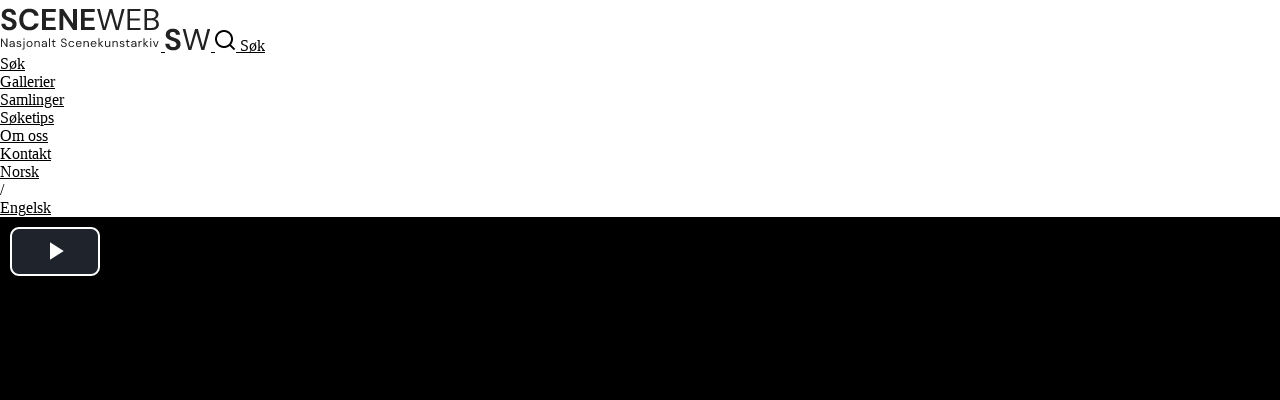

--- FILE ---
content_type: text/html; charset=utf-8
request_url: https://sceneweb.no/nb/multimedia/134069
body_size: 10928
content:
<!DOCTYPE html>
<html lang="no">
<head>
  <title> Videoteaser til Ferske Sceners produksjon Talking in the Rain (2020). – Sceneweb</title>

  <!-- Favicon -->
  <link rel="apple-touch-icon" href="/apple-touch-icon.png">
  <link rel="shortcut icon" type="image/x-icon" href="/favicon.ico">

  <!-- Meta -->
  <meta charset="utf-8">
  <meta name="viewport" content="width=device-width, initial-scale=1">

  <!-- Mobile Web App -->
  <meta name="apple-mobile-web-app-capable" content="yes">
  <meta name="mobile-web-app-capable" content="yes">
  <link rel="manifest" href="/manifest.json">

  <!-- Open Graph tags -->
  
  <meta property="og:url"           content="https://sceneweb.no/nb/multimedia/134069" />
  <meta property="og:type"          content="website" />
  <meta property="og:title"         content="Videoteaser til Ferske Sceners produksjon Talking in the Rain (2020)." />
  
    <meta property="og:description" content="Videoteaser til Ferske Sceners produksjon Talking in the Rain (2020)." />
  
  


  <!-- Font -->
  <link href="https://fonts.googleapis.com/css2?family=DM+Sans:wght@400;700&display=swap" rel="stylesheet">

  <link href="/videojs/video-js.min.css" rel="stylesheet">
  <script type="text/javascript" src="/videojs/video.min.js"></script>

  <!-- Matomo -->
  <script>
    var _paq = window._paq = window._paq || [];
    /* tracker methods like "setCustomDimension" should be called before "trackPageView" */
    _paq.push(['trackPageView']);
    _paq.push(['enableLinkTracking']);
    (function() {
      var u="//prod.matomoservice02.copyleft.no/";
      _paq.push(['setTrackerUrl', u+'matomo.php']);
      _paq.push(['setSiteId', '8']);
      var d=document, g=d.createElement('script'), s=d.getElementsByTagName('script')[0];
      g.async=true; g.src=u+'matomo.js'; s.parentNode.insertBefore(g,s);
    })();
  </script>
  <!-- End Matomo Code -->

  <!-- Style -->
  <link rel="stylesheet" type="text/css" href="/assets/styles/main.css">
</head>
<body id="site">
  
    <header class="navbar">
      
        <a class="logo" href="/">
          
          <img class="desktop" src="/assets/images/sceneweb-logo-tagline.svg" alt="Sceneweb logo">
          
          <img class="mobile" src="/assets/images/sceneweb-logo-short.svg" alt="Sceneweb logo">
        </a>
        <a class="search-icon" href="/sok">
          <img src="/assets/images/search-icon.svg" alt="">
          <span>Søk</span>
        </a>
        <div class="burger-icon">
          <span></span>
          <span></span>
          <span></span>
        </div>
        <ul class="main-nav">
          <li><a href="/sok">Søk</a></li>
          
          <li><a href="/gallerier" class="">Gallerier</a></li>
          
          <li><a href="/samlinger" class="">Samlinger</a></li>
          
          <li><a href="/soketips" class="">Søketips</a></li>
          
          <li><a href="/om-oss" class="">Om oss</a></li>
          
          <li><a href="/kontakt" class="">Kontakt</a></li>
          
        </ul>
        <ul class="lang-nav">
          <li><a class="active" href="#">No<span class="hide-m">rsk</span></a></li>
          <li><span>/</span></li>
          <li><a class="" href="/en/multimedia/134069">Eng<span class="hide-m">elsk</span></a></li>
        </ul>
        <div class="nav-overlay"></div>
      
    </header>
  
  <main id="content">
    
    



  
<section class="media-hero">


  
  <div class="container media-hero-video">
    
    
    
    <div class="local-video">
      <video class="video-js" controls="" poster="/nGb6d842c47d5b58ab27c433b33qu7hvjlgvUr3q23KggZqLr2Uw2DrAdL2AqrgjkgmAXHVFUXx2gj3F710ghhjkgXzKw2DmqHZgvnhjA0A5FghvkgmzK23Ig" data-setup="{ &quot;fluid&quot; : true }" >
        <source src="/video2/134069/playlist.m3u" type="application/x-mpegURL">
      </video>
    </div>
    

  </div>
  



</section>




<section class="container object-grid">
  

  

  

  

  

  

  

  
    <div class="a">

  <h1>Videoteaser til Ferske Sceners produksjon Talking in the Rain (2020).</h1>

</div>
<div class="b">
  <div class="info-box">
    <h2>Informasjon</h2> <span>(Objekt ID 134069)</span>
    <table>
      <tbody>
      
      <tr>
        <td>Objekttype</td>
        <td>Multimedia</td>
      </tr>
      
      <tr>
        <td>Digitaliseringsdato</td>
        <td>2020</td>
      </tr>
      
      <tr>
        <td>Dato for opptak</td>
        <td>2020</td>
      </tr>
      
      <tr>
        <td>Aksesjonsdato</td>
        <td>22. nov. 2022</td>
      </tr>
      
      <tr>
        <td>Kategori</td>
        <td>Levende bilde / Video</td>
      </tr>
      
      <tr>
        <td>Lisens</td>
        <td><p>&copy; Ferske Scener</p></td>
      </tr>
      
      <tr>
        <td>Farger</td>
        <td>Farge</td>
      </tr>
      
      <tr>
        <td>Spilletid</td>
        <td>0:50</td>
      </tr>
      
      <tr>
        <td>Emneord</td>
        <td>Video, Teater, Korona-produksjon</td>
      </tr>
      
      <tr>
        <td>Språk</td>
        <td>Norsk</td>
      </tr>
      
      <tr>
        <td>Sist endret</td>
        <td>22.11.2022</td>
      </tr>
      
      <tr>
        <td>Opprettet</td>
        <td>22.11.2022</td>
      </tr>
      
      </tbody>
    </table>
  </div>
  
  
  
</div>
<div class="c">
  
  <div class="mb-l">
    <p>Videoteaser til Ferske Sceners produksjon <em><strong>Talking in the Rain</strong></em> (2020).</p>
  </div>
  


  
  <div class="accordion">
    <div class="accordion-header">
      Les mer
    </div>
    <div class="accordion-content">
      <p><strong>KILDE:</strong></p> <p>Ferske Sceners privatarkiv. Giver: Ferske Scener, 09.03.2022</p>
    </div>
  </div>
  

  
  <div class="accordion ">
    <div class="accordion-header">
      Tilknyttet (1)
    </div>
    <div class="accordion-content">
      <ul >
        
        <li><a href="/nb/organisation/815/Ferske_Scener"><b>Ferske Scener</b></a> - Opphavsperson</li>
        
      </ul>
      
    </div>
  </div>
  

  
  <div class="accordion ">
    <div class="accordion-header">
      Vises på (12)
    </div>
    <div class="accordion-content">
      <ul >
      
        <li><a href="/nb/artist/818/Bernt_Bj%C3%B8rn">Bernt Bjørn (person)</a></li>
      
        <li><a href="/nb/artist/98837/Ragnhild_Freng%20Dale">Ragnhild Freng Dale (person)</a></li>
      
        <li><a href="/nb/artist/819/Kristin_Eriksen%20Bj%C3%B8rn">Kristin Eriksen Bjørn (person)</a></li>
      
        <li><a href="/nb/artist/9002/Ingvill_Fossheim">Ingvill Fossheim (person)</a></li>
      
        <li><a href="/nb/artist/8939/Kristina_Junttila">Kristina Junttila (person)</a></li>
      
        <li><a href="/nb/artist/98839/Topi_Kohonen">Topi Kohonen (person)</a></li>
      
        <li><a href="/nb/artist/98836/Maria_Oiva">Maria Oiva (person)</a></li>
      
        <li><a href="/nb/artist/32376/Jussi_Salminen">Jussi Salminen (person)</a></li>
      
        <li><a href="/nb/organisation/815/Ferske_Scener">Ferske Scener (organisasjon)</a></li>
      
        <li><a href="/nb/organisation/134066/Vestlandsforskning_">Vestlandsforskning  (organisasjon)</a></li>
      
        <li><a href="/nb/organisation/134068/Reality_Research%20Center%20">Reality Research Center  (organisasjon)</a></li>
      
        <li><a href="/nb/production/98834/Talking_in%20the%20Rain">Talking in the Rain (produksjon)</a></li>
      
      </ul>
      
    </div>
  </div>
  
</div>

<div class="d">
  <div class="social-media">
    Del på: <a href="https://www.facebook.com/sharer/sharer.php?u=https%3A%2F%2Fsceneweb.no%2Fnb%2Fmultimedia%2F134069" target="_blank">Facebook</a> eller <a href="http://twitter.com/share?text=Videoteaser til Ferske Sceners produksjon Talking in the Rain (2020).&amp;url=https%3A%2F%2Fsceneweb.no%2Fnb%2Fmultimedia%2F134069" target="_blank">Twitter</a>
  </div>




  <a class="btn primary object-alert"
    href="mailto:redaksjon@sceneweb.no?subject=Melding om feil informasjon på
    sceneweb.no&amp;body=Feil informasjon på
    https://sceneweb.no/nb/multimedia/134069" target="_blank">
    Rapportér feil eller mangler
  </a>
</div>


  

  
</section> <!-- end .container object-gird -->

  </main>

  <footer class="footer">
    
      
        
          
<div class="flex">
  <ul class="contact">
    <li><b>Redaktør:</b> Elisabeth Leinslie</li>
    <li><a href="mailto:redaksjon@sceneweb.no">redaksjon@sceneweb.no</a></li>
  </ul>
  <ul class="social-icons">
    <li class="instagram">
      <a href="https://www.instagram.com/sceneweb.no/" target="_blank">
        <img src="/assets/images/instagram.svg" alt="Instagram">
      </a>
    </li>
    <li class="facebook">
      <a href="https://www.facebook.com/Sceneweb" target="_blank">
        <img src="/assets/images/facebook.svg" alt="Facebook">
      </a>
    </li>
    <li class="twitter">
      <a href="https://twitter.com/ScenewebNorway" target="_blank">
        <img src="/assets/images/twitter.svg" alt="Twitter">
      </a>
    </li>
  </ul>
</div>
<div class="flex supporters">
  <ul>
    <li><b>Støttet av:</b></li>
    <li><a href="https://www.kulturradet.no/" target="_blank">Norsk Kulturråd</a>, </li>
    <li><a href="https://www.scenekunstbruket.no/" target="_blank">Norsk scenekunstbruk</a>, </li>
    <li><a href="http://www.nto.no/" target="_blank">Norsk teater- og orkesterforening</a>, </li>
    <li><a href="http://mfa.no/" target="_blank">Utenriksdepartementet</a>, </li>
    <li><a href="https://www.bergen.kommune.no/" target="_blank">Bergen kommune</a>, </li>
    <li><a href="https://www.trondelagfylke.no/" target="_blank">Sørtrøndelag Fylkeskommune</a>, </li>
    <li><a href="https://www.erbo.no/" target="_blank">Torstein Erbos Gavefond</a>, </li>
    <li>Arild og Emilie Bachkes Fond, </li>
    <li><a href="https://www.hordaland.no/" target="_blank">Hordaland Fylkeskommune</a>, </li>
    <li><a href="https://dns.no/" target="_blank">Den Nationale Scene</a>, </li>
    <li><a href="https://bergesenstiftelsen.no/" target="_blank">Bergesenstiftelsen</a>, </li>
    <li><a href="https://www.oslo.kommune.no/" target="_blank">Oslo kommune</a> og </li>
    <li><a href="https://www.arkivverket.no/" target="_blank">Arkivverket</a></li>
  </ul>
  <a class="log-in" href="//login.sceneweb.no/" target="_blank">Logg inn</a>
</div>
<ul class="footer-end">
  <li>
    <span class="copy">&copy;</span>
    <span>Sceneweb – 2026</span>
  </li>
  <li>
    <span>Sceneweb eies av </span><a href="https://www.pahn.no/" target="_blank">Senter for scenekunst Norge</a>
  </li>
  <li>
    <a href="/personvern">Personvern</a>
  </li>
</ul>


        
      
    
  </footer>

  <div class="modal">
    <div class="modal-overlay"></div>
    <div class="modal-container">
      <div class="modal-header">
        <button class="modal-close">Lukk</button>
      </div>
      <div class="modal-content"></div>
    </div>
  </div>
  <script type="module" src="/assets/scripts/main.js"></script>
</body>
</html>
